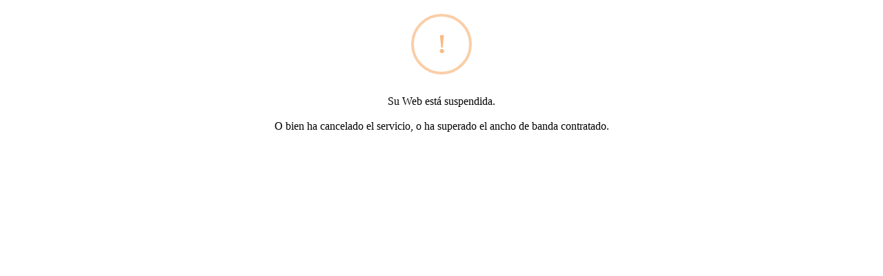

--- FILE ---
content_type: text/html
request_url: https://www.ccstore.es/
body_size: 350
content:
<html>
    <head>
        <title>Web Suspendida</title>
        <style>
            .icon.warning {
                border-color: #facea8;
                color: #f8bb86;
            }
            .icon {
                position: relative;
                box-sizing: content-box;
                -webkit-box-pack: center;
                justify-content: center;
                width: 5em;
                height: 5em;
                margin: 1.25em auto 1.875em;
                border: .25em solid transparent;
                border-radius: 50%;
                font-family: inherit;
                line-height: 5em;
                cursor: default;
                -webkit-user-select: none;
                -moz-user-select: none;
                -ms-user-select: none;
                user-select: none;
            }
            .icon-content {font-size: 40px; font-weight: bold;}
        </style>
    </head>
<body>
    <center>
        <div class="icon warning icon-show" style="display: flex;"><div class="icon-content">!</div></div>
        Su Web est&aacute; suspendida.<br /><br />
        O bien ha cancelado el servicio, o ha superado el ancho de banda contratado.
    </center>
</body>
</html>